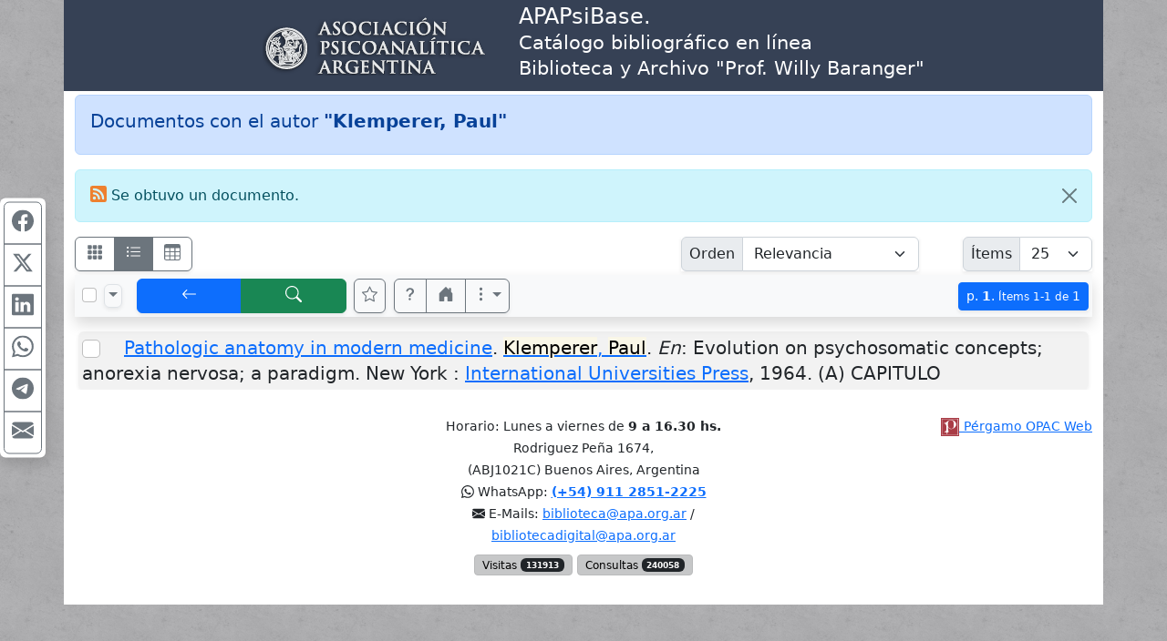

--- FILE ---
content_type: text/html; charset=UTF-8
request_url: https://apa.opac.com.ar/pergamo/opac.php?a=bsqAutor&n=Klemperer%2C+Paul
body_size: 10688
content:
<!doctype html>
<html lang="es">
<head>
    <meta charset="utf-8">
    <meta name="viewport" content="width=device-width, initial-scale=1.0, user-scalable=yes">    
    <title>Documentos con el autor &quot;Klemperer, Paul&quot; - Catálogo Bibliográfico On-Line - APApsibase : Base de datos bibliográfica Prof. Willy Baranger - Asociación Psicoanalítica Argentina</title>
    <link rel="preload" as="script" href="js/critical-1.1.0.js">
    <link rel="preload" as="style" href="css/main-1.0.19.css">        
    <link rel="preload" as="image" href="wsIcons.svg"> <!-- icons preload -->
    <link rel="icon" type="image/png" href="images/pergamo.png">


	<meta name="description" content="Catálogo Bibliográfico On-Line - APApsibase : Base de datos bibliográfica Prof. Willy Baranger - Asociación Psicoanalítica Argentina">
	<meta name="keywords" content=>
	<meta name="revisit-after" content="5 days">
	<meta name="distribution" content="Global">
	<meta name="author" content="OPAC Web">
	<meta property="og:type" content="website">
	<meta property="og:title" content="Documentos con el autor &quot;Klemperer, Paul&quot; - Catálogo Bibliográfico On-Line - APApsibase : Base de datos bibliográfica Prof. Willy Baranger - Asociación Psicoanalítica Argentina">
	<meta property="og:description" content="Catálogo Bibliográfico On-Line - APApsibase : Base de datos bibliográfica Prof. Willy Baranger - Asociación Psicoanalítica Argentina">

<script>
var aSpcFlds = new Array();


function canRange( cField ) {
  return ( aSpcFlds[cField] !== undefined || cField == 'Edicion_FechaDesde' );
}
</script>


	<link rel="canonical" href="https://apa.opac.com.ar/pergamo/opac.php?a=bsqAutor&n=Klemperer%2C+Paul">
	<meta name="robots" content="index, follow" />


	<link rel="dns-prefetch" href="https://www.google-analytics.com"> <!-- Google Analytics -->
	<link rel="dns-prefetch" href="https://www.googletagmanager.com"> <!-- Google Tag Manager -->
	<link rel="dns-prefetch" href="https://cdn.jsdelivr.net"> <!-- jsdelivr CDN -->
	<!-- Boostrap CSS -->
	<link rel="stylesheet" href="https://cdn.jsdelivr.net/npm/bootstrap@5.2.0/dist/css/bootstrap.min.css" integrity="sha256-7ZWbZUAi97rkirk4DcEp4GWDPkWpRMcNaEyXGsNXjLg=" crossorigin="anonymous">

	<!-- vino al usar last notification -->
	<link rel="stylesheet" media="print" onload="this.media='all'" href="https://cdnjs.cloudflare.com/ajax/libs/animate.css/4.0.0/animate.min.css" />

	<!-- JQuery -->
	<script src="https://code.jquery.com/jquery-3.7.1.min.js"></script>
	<!-- <script defer src="https://code.jquery.com/jquery-3.7.1.slim.min.js"></script> -->

	<!-- Boostrap 5 Bundle -->
	<script defer src="https://cdn.jsdelivr.net/npm/bootstrap@5.2.0/dist/js/bootstrap.bundle.min.js" integrity="sha256-wMCQIK229gKxbUg3QWa544ypI4OoFlC2qQl8Q8xD8x8=" crossorigin="anonymous"></script>

	<link rel="stylesheet" media="all" href="css/main-1.0.19.css" />
 
	<script src="js/critical-1.1.0.js"></script>
	<script defer src="js/bootstrap-notify-4.js"></script>
	<script defer src="js/main-1.2.7.js"></script>
	<script defer src="js/extResources-1.2.0.js"></script>
	<script defer src="js/ws-autocomplete-1.0.3.js"></script>
	<script defer src="js/pgImageBox-1.3.0.min.js"></script>
	<script defer src="js/opac-1.3.9.js"></script>


</head>
<body>

<script>
  var cOrder = '';
  var cViewMode = 'ficha';
  var nPage = '1';
  var nItems = '25';
  var cFilters = '';
  var cURLBase = 'opac.php?a=bsqAutor&c=&n=Klemperer%2C+Paul&ui=0&recno=0';

  var bIsBsq = true;
  var bRecursosMediaExternos = true;
  var cPagePHP = 'opac';
</script>

<div id="alertBuscando" style="z-index:9000; top:0; left:0; background-color: rgb(0,0,0,0.5)" class="position-fixed h-100 w-100 d-none">
  <div style="z-index:9100; top:50%; left:50%; transform:translate(-50%,-50%)" class="position-absolute d-flex justify-content-center align-items-center">  
    <div class="alert alert-info fade show text-center" role="alert"><div class="mb-3"><strong>Cargando...</strong></div>
      <!-- <div class="m-auto loader"></div> (modelo anterior) -->
      <div class="spinner-border text-primary" role="status"></div>
    </div>
  </div>
</div>

<style>
body {
	background-image: url('./custom/apa/fondo.jpg');
	background-size: 150px 150px;
	background-repeat: repeat; 
	/* background-attachment: fixed; */
    background-position: top left;
	background-color: gray;
}

.container {
	background-color: white;
}
</style>
<div class="container">

<div class="row" style="background-color:#364155; color:white;">
    <div class="col-12 col-md-5 py-1 m-0">
		<div class="row h-100"><div class="col-12 align-self-center text-center text-md-end">
		<a href="https://www.apa.org.ar/"><img src="./custom/apa/heading-APA-245.png" class="img-fluid" alt="Logo APA" title="Asociación Psicoanalítica Argentina" /></a>	
		</div></div>
    </div>
    <div class="col-12 col-md-7 py-1 m-0 ps-md-4">
        <div class="row h-100"><div class="col-12 align-self-center text-center text-md-start">
			<h1 class="h4">APAPsiBase.<br />
			<small><span class="text-nowrap">Catálogo bibliográfico en línea</span><br /><span class="text-nowrap">Biblioteca y Archivo "Prof. Willy Baranger"</span></small></h1>
        </div></div>
    </div>
</div>

</div> <!-- container -->
<div class="container pt-1">
<nav class="mt-2 d-none" id="navBusquedas">
  <ul class="nav nav-tabs d-print-none" id="navtabBusquedas" role="tablist">
    <a class="btn btn-light px-1" href="./opac.php" role="button"><svg class="wsTxtIcon" viewBox="0 0 16 16"><use xlink:href="wsIcons.svg#icon-backward-fast"></use></svg></a>
    <li class="nav-item"><a class="nav-link p-2 active" id="tabBsqSimple" data-bs-toggle="tab" href="#lyrBsqSimple" role="tab" aria-controls="tabBsqSimple" aria-selected="true"><svg class="wsTxtIcon me-1" viewBox="0 0 16 16"><use xlink:href="wsIcons.svg#icon-simple"></use></svg>Simple</a></li>
  <li class="nav-item"><a class="nav-link p-2 " id="tabBsqAvanzada" data-bs-toggle="tab" href="#lyrBsqAvanzada" role="tab" aria-controls="tabBsqAvanzada" aria-selected="false"><svg class="wsTxtIcon me-1" viewBox="0 0 512 512"><use xlink:href="wsIcons.svg#icon-avanzado"></use></svg>Avanzada</a></li>

<li class="nav-item"><a class="nav-link p-2 " id="tabBsqRevistas" data-bs-toggle="tab" href="#lyrBsqRevistas" role="tab" aria-controls="tabBsqRevistas" aria-selected="false"><svg class="wsTxtIcon me-1" viewBox="0 0 16 16"><use xlink:href="wsIcons.svg#icon-revistas"></use></svg>Revistas</a></li>
<li class="nav-item"><a class="nav-link p-2 " id="tabBsqNovedades" data-bs-toggle="tab" href="#lyrBsqNovedades" role="tab" aria-controls="tabBsqNovedades" aria-selected="false"><svg class="wsTxtIcon me-1" viewBox="0 0 16 16"><use xlink:href="wsIcons.svg#icon-novedades"></use></svg>Novedades</a></li>
  <button class="btn btn-light ms-auto px-1" id="btnHideSearch" title="Ocultar panel de búsqueda" data-bs-toggle="tooltip"><svg class="wsTxtIcon" viewBox="0 0 16 16"><use xlink:href="wsIcons.svg#icon-noSearch"></use></svg></button>
</ul>
</nav>


<div class="tab-content d-none d-print-none p-2 mb-4 shadow border-top-0 border-rounded" id="tabContentBusquedas">

<!-- BUSQUEDA AVANZADA - - - - - - - - - - - - - - - - - - - - - - - - - - -  //-->
<div class="tab-pane fade show " id="lyrBsqAvanzada" role="tabpanel" aria-labelledby="tabBsqAvanzada">

<form action="opac.php" id="formBsqAvanzada">
<div class="form-group">
<input type="hidden" name="a" value="bsqAv" />
<input type="hidden" name="p" value="1" />
<input type="hidden" name="o" value="" />


<div id='groupMust'>

<div class="row mb-2">
	<div class="col-12 col-sm-7 col-lg-4 mb-1">
		<div class="input-group input-group-sm">
				<button rel="srchAddCond" id="btnAddCndMust1" class="btn btn-outline-secondary" type="button" title="Agregar otra área de búsqueda" data-bs-toggle="tooltip"><svg class="wsIcon"><use href="wsIcons.svg#icon-plus"></use></svg></button>
				<label class="input-group-text" for="arMust1">Área</label>
			<select rel="advCnd" class="form-select" id="arMust1" name="arMust1">
				<option value ="*">Toda área indizada</option>
				<option value ="251-Titulos" selected>Títulos</option>
				<option value ="AUTORES.255-Autor">Autor</option>
				<option value ="MATERIAS.Materia">Materia</option>
				<option value ="EDITORIALES.255-Editor">Editorial</option>
				<option value ="250-Idiomas">Idiomas</option>
				<option value ="Edicion">Edición</option>
				<option value ="Edicion_FechaDesde">Año de Publicación</option>
				<option value ="252-Coleccion">Título de Serie/Colección</option>
				<option value ="Lugar">Lugar</option>
				<option value ="244-DescCodPais">País</option>
				<option value ="Notas">Notas</option>
				<option value ="Resumen">Resumen</option>
				<option value ="246-DescTMaterial">Tipo de Material</option>
				<option value ="245-DescTSoporte">Soporte</option>
				<option value ="ISBN">ISBN/ISSN</option>
				<option value ="EJEMPLARES.Inventario">Inventario</option>
				<option value ="EJEMPLARES.SignaturaTopografica">Signatura Topográfica (Ubicación)</option>
				<option value ="Serie_AnioReal">REVISTA: Año Real</option>
				<option value ="Serie_AnioInterno">REVISTA: Año Interno</option>
				<option value ="Serie_NumDesde">REVISTA: Número</option>
				<option value ="Serie_Volumen">REVISTA: Volumen</option>
				<option value ="Serie_Fecha">REVISTA: Fecha</option>
				<option value ="MULTIMEDIA.Titulo">MULTIMEDIA : Título</option>
				<option value ="MULTIMEDIA.TipoArchivo">MULTIMEDIA : Tipo</option>
				<option value ="MULTIMEDIA.Descripcion">MULTIMEDIA : Descripción</option>
				<option value ="MULTIMEDIA.Alias">MULTIMEDIA : Ubicación</option>
				<option value ="MULTIMEDIA.Default">MULTIMEDIA : Elemento Principal</option>
				<option value ="MULTIMEDIA.Nombre">MULTIMEDIA : Nombre de Archivo</option>
				<option value ="CodTMaterial">Código de Tipo de Material</option>
				<option value ="CodTSoporte">Código de Soporte</option>
				<option value ="MULTIMEDIA.CodBiblioteca">MULTIMEDIA : U. Info.</option>
				<option value ="CodBiblioteca">U. Info. de Documento</option>
				<option value ="EJEMPLARES.CodBiblioteca">U. Info. de Ejemplar</option>
				<option value ="AUTORES.FechaNacimiento">Autor, Fecha de Nacimiento</option>
				<option value ="AUTORES.FechaFallecimiento">Autor, Fecha de Fallecimiento</option>
				<option value ="AUTORES.Numero">Número Evento</option>
				<option value ="AUTORES.Anio">Año del Evento</option>
				<option value ="FechaAlta">Fecha de Ingreso</option>
				<option value ="NivelBibliografico">Nivel Bibliográfico</option>
			</select>
		</div> <!-- input-group //-->
	</div> <!-- col //-->
	<div class="col-12 col-sm-5 col-lg-3 mb-1">
		<div class="input-group input-group-sm">      
				<label class="input-group-text" for="trMust1"><strong><span class="text-success">Debe</span></strong></label>

			<select class="form-select" id="opMust1" name="opMust1" disabled>    				<option value="" selected>contener</option>				<option value="gt">ser &gt;</option>				<option value="gte">ser &gt;=</option>				<option value="lt">ser &lt;</option>				<option value="lte">ser &lt;=</option>			</select>
		</div>
	</div> <!-- col //-->
	<div class="col-12 col-lg-5 mb-1">
		<div class="input-group input-group-sm">
			<input rel="srchInput srchMust" data-n="1" data-select="arMust1" type="text" name="trMust1" id="trMust1" class="form-control" placeholder="Términos clave..." aria-label="areaTerms1">
				<button rel="srchClear" data-input="trMust1" id="btnClearMust1" class="btn btn-outline-secondary" type="button"><svg class="wsIcon"><use href="wsIcons.svg#icon-x"></use></svg></button>
		</div>
	</div> <!-- col -->
</div> <!-- row //-->
<div class="row mb-2">
	<div class="col-12 col-sm-7 col-lg-4 mb-1">
		<div class="input-group input-group-sm">
 				<button rel="srchDelCond" id="btnDelCndMust2" class="btn btn-outline-secondary" type="button"><svg class="wsIcon"><use href="wsIcons.svg#icon-minus"></use></svg></button>
				<label class="input-group-text" for="arMust2">Área</label>
			<select rel="advCnd" class="form-select" id="arMust2" name="arMust2">
				<option value ="*">Toda área indizada</option>
				<option value ="251-Titulos">Títulos</option>
				<option value ="AUTORES.255-Autor" selected>Autor</option>
				<option value ="MATERIAS.Materia">Materia</option>
				<option value ="EDITORIALES.255-Editor">Editorial</option>
				<option value ="250-Idiomas">Idiomas</option>
				<option value ="Edicion">Edición</option>
				<option value ="Edicion_FechaDesde">Año de Publicación</option>
				<option value ="252-Coleccion">Título de Serie/Colección</option>
				<option value ="Lugar">Lugar</option>
				<option value ="244-DescCodPais">País</option>
				<option value ="Notas">Notas</option>
				<option value ="Resumen">Resumen</option>
				<option value ="246-DescTMaterial">Tipo de Material</option>
				<option value ="245-DescTSoporte">Soporte</option>
				<option value ="ISBN">ISBN/ISSN</option>
				<option value ="EJEMPLARES.Inventario">Inventario</option>
				<option value ="EJEMPLARES.SignaturaTopografica">Signatura Topográfica (Ubicación)</option>
				<option value ="Serie_AnioReal">REVISTA: Año Real</option>
				<option value ="Serie_AnioInterno">REVISTA: Año Interno</option>
				<option value ="Serie_NumDesde">REVISTA: Número</option>
				<option value ="Serie_Volumen">REVISTA: Volumen</option>
				<option value ="Serie_Fecha">REVISTA: Fecha</option>
				<option value ="MULTIMEDIA.Titulo">MULTIMEDIA : Título</option>
				<option value ="MULTIMEDIA.TipoArchivo">MULTIMEDIA : Tipo</option>
				<option value ="MULTIMEDIA.Descripcion">MULTIMEDIA : Descripción</option>
				<option value ="MULTIMEDIA.Alias">MULTIMEDIA : Ubicación</option>
				<option value ="MULTIMEDIA.Default">MULTIMEDIA : Elemento Principal</option>
				<option value ="MULTIMEDIA.Nombre">MULTIMEDIA : Nombre de Archivo</option>
				<option value ="CodTMaterial">Código de Tipo de Material</option>
				<option value ="CodTSoporte">Código de Soporte</option>
				<option value ="MULTIMEDIA.CodBiblioteca">MULTIMEDIA : U. Info.</option>
				<option value ="CodBiblioteca">U. Info. de Documento</option>
				<option value ="EJEMPLARES.CodBiblioteca">U. Info. de Ejemplar</option>
				<option value ="AUTORES.FechaNacimiento">Autor, Fecha de Nacimiento</option>
				<option value ="AUTORES.FechaFallecimiento">Autor, Fecha de Fallecimiento</option>
				<option value ="AUTORES.Numero">Número Evento</option>
				<option value ="AUTORES.Anio">Año del Evento</option>
				<option value ="FechaAlta">Fecha de Ingreso</option>
				<option value ="NivelBibliografico">Nivel Bibliográfico</option>
			</select>
		</div> <!-- input-group //-->
	</div> <!-- col //-->
	<div class="col-12 col-sm-5 col-lg-3 mb-1">
		<div class="input-group input-group-sm">      
				<label class="input-group-text" for="trMust2"><strong><span class="text-success">Debe</span></strong></label>

			<select class="form-select" id="opMust2" name="opMust2" disabled>    				<option value="" selected>contener</option>				<option value="gt">ser &gt;</option>				<option value="gte">ser &gt;=</option>				<option value="lt">ser &lt;</option>				<option value="lte">ser &lt;=</option>			</select>
		</div>
	</div> <!-- col //-->
	<div class="col-12 col-lg-5 mb-1">
		<div class="input-group input-group-sm">
			<input rel="srchInput srchMust" data-n="2" data-select="arMust2" type="text" name="trMust2" id="trMust2" class="form-control" placeholder="Términos clave..." aria-label="areaTerms2">
				<button rel="srchClear" data-input="trMust2" id="btnClearMust2" class="btn btn-outline-secondary" type="button"><svg class="wsIcon"><use href="wsIcons.svg#icon-x"></use></svg></button>
		</div>
	</div> <!-- col -->
</div> <!-- row //-->
<div class="row mb-2">
	<div class="col-12 col-sm-7 col-lg-4 mb-1">
		<div class="input-group input-group-sm">
 				<button rel="srchDelCond" id="btnDelCndMust3" class="btn btn-outline-secondary" type="button"><svg class="wsIcon"><use href="wsIcons.svg#icon-minus"></use></svg></button>
				<label class="input-group-text" for="arMust3">Área</label>
			<select rel="advCnd" class="form-select" id="arMust3" name="arMust3">
				<option value ="*">Toda área indizada</option>
				<option value ="251-Titulos">Títulos</option>
				<option value ="AUTORES.255-Autor">Autor</option>
				<option value ="MATERIAS.Materia" selected>Materia</option>
				<option value ="EDITORIALES.255-Editor">Editorial</option>
				<option value ="250-Idiomas">Idiomas</option>
				<option value ="Edicion">Edición</option>
				<option value ="Edicion_FechaDesde">Año de Publicación</option>
				<option value ="252-Coleccion">Título de Serie/Colección</option>
				<option value ="Lugar">Lugar</option>
				<option value ="244-DescCodPais">País</option>
				<option value ="Notas">Notas</option>
				<option value ="Resumen">Resumen</option>
				<option value ="246-DescTMaterial">Tipo de Material</option>
				<option value ="245-DescTSoporte">Soporte</option>
				<option value ="ISBN">ISBN/ISSN</option>
				<option value ="EJEMPLARES.Inventario">Inventario</option>
				<option value ="EJEMPLARES.SignaturaTopografica">Signatura Topográfica (Ubicación)</option>
				<option value ="Serie_AnioReal">REVISTA: Año Real</option>
				<option value ="Serie_AnioInterno">REVISTA: Año Interno</option>
				<option value ="Serie_NumDesde">REVISTA: Número</option>
				<option value ="Serie_Volumen">REVISTA: Volumen</option>
				<option value ="Serie_Fecha">REVISTA: Fecha</option>
				<option value ="MULTIMEDIA.Titulo">MULTIMEDIA : Título</option>
				<option value ="MULTIMEDIA.TipoArchivo">MULTIMEDIA : Tipo</option>
				<option value ="MULTIMEDIA.Descripcion">MULTIMEDIA : Descripción</option>
				<option value ="MULTIMEDIA.Alias">MULTIMEDIA : Ubicación</option>
				<option value ="MULTIMEDIA.Default">MULTIMEDIA : Elemento Principal</option>
				<option value ="MULTIMEDIA.Nombre">MULTIMEDIA : Nombre de Archivo</option>
				<option value ="CodTMaterial">Código de Tipo de Material</option>
				<option value ="CodTSoporte">Código de Soporte</option>
				<option value ="MULTIMEDIA.CodBiblioteca">MULTIMEDIA : U. Info.</option>
				<option value ="CodBiblioteca">U. Info. de Documento</option>
				<option value ="EJEMPLARES.CodBiblioteca">U. Info. de Ejemplar</option>
				<option value ="AUTORES.FechaNacimiento">Autor, Fecha de Nacimiento</option>
				<option value ="AUTORES.FechaFallecimiento">Autor, Fecha de Fallecimiento</option>
				<option value ="AUTORES.Numero">Número Evento</option>
				<option value ="AUTORES.Anio">Año del Evento</option>
				<option value ="FechaAlta">Fecha de Ingreso</option>
				<option value ="NivelBibliografico">Nivel Bibliográfico</option>
			</select>
		</div> <!-- input-group //-->
	</div> <!-- col //-->
	<div class="col-12 col-sm-5 col-lg-3 mb-1">
		<div class="input-group input-group-sm">      
				<label class="input-group-text" for="trMust3"><strong><span class="text-success">Debe</span></strong></label>

			<select class="form-select" id="opMust3" name="opMust3" disabled>    				<option value="" selected>contener</option>				<option value="gt">ser &gt;</option>				<option value="gte">ser &gt;=</option>				<option value="lt">ser &lt;</option>				<option value="lte">ser &lt;=</option>			</select>
		</div>
	</div> <!-- col //-->
	<div class="col-12 col-lg-5 mb-1">
		<div class="input-group input-group-sm">
			<input rel="srchInput srchMust" data-n="3" data-select="arMust3" type="text" name="trMust3" id="trMust3" class="form-control" placeholder="Términos clave..." aria-label="areaTerms3">
				<button rel="srchClear" data-input="trMust3" id="btnClearMust3" class="btn btn-outline-secondary" type="button"><svg class="wsIcon"><use href="wsIcons.svg#icon-x"></use></svg></button>
		</div>
	</div> <!-- col -->
</div> <!-- row //-->

</div> <!-- groupMust -->

<div id='groupShld'>

<div class="row mb-2">
	<div class="col-12 col-sm-7 col-lg-4 mb-1">
		<div class="input-group input-group-sm">
				<button rel="srchAddCond" id="btnAddCndShld1" class="btn btn-outline-secondary" type="button" title="Agregar otra área de búsqueda" data-bs-toggle="tooltip"><svg class="wsIcon"><use href="wsIcons.svg#icon-plus"></use></svg></button>
				<label class="input-group-text" for="arShld1">Área</label>
			<select rel="advCnd" class="form-select" id="arShld1" name="arShld1">
				<option value ="*">Toda área indizada</option>
				<option value ="251-Titulos" selected>Títulos</option>
				<option value ="AUTORES.255-Autor">Autor</option>
				<option value ="MATERIAS.Materia">Materia</option>
				<option value ="EDITORIALES.255-Editor">Editorial</option>
				<option value ="250-Idiomas">Idiomas</option>
				<option value ="Edicion">Edición</option>
				<option value ="Edicion_FechaDesde">Año de Publicación</option>
				<option value ="252-Coleccion">Título de Serie/Colección</option>
				<option value ="Lugar">Lugar</option>
				<option value ="244-DescCodPais">País</option>
				<option value ="Notas">Notas</option>
				<option value ="Resumen">Resumen</option>
				<option value ="246-DescTMaterial">Tipo de Material</option>
				<option value ="245-DescTSoporte">Soporte</option>
				<option value ="ISBN">ISBN/ISSN</option>
				<option value ="EJEMPLARES.Inventario">Inventario</option>
				<option value ="EJEMPLARES.SignaturaTopografica">Signatura Topográfica (Ubicación)</option>
				<option value ="Serie_AnioReal">REVISTA: Año Real</option>
				<option value ="Serie_AnioInterno">REVISTA: Año Interno</option>
				<option value ="Serie_NumDesde">REVISTA: Número</option>
				<option value ="Serie_Volumen">REVISTA: Volumen</option>
				<option value ="Serie_Fecha">REVISTA: Fecha</option>
				<option value ="MULTIMEDIA.Titulo">MULTIMEDIA : Título</option>
				<option value ="MULTIMEDIA.TipoArchivo">MULTIMEDIA : Tipo</option>
				<option value ="MULTIMEDIA.Descripcion">MULTIMEDIA : Descripción</option>
				<option value ="MULTIMEDIA.Alias">MULTIMEDIA : Ubicación</option>
				<option value ="MULTIMEDIA.Default">MULTIMEDIA : Elemento Principal</option>
				<option value ="MULTIMEDIA.Nombre">MULTIMEDIA : Nombre de Archivo</option>
				<option value ="CodTMaterial">Código de Tipo de Material</option>
				<option value ="CodTSoporte">Código de Soporte</option>
				<option value ="MULTIMEDIA.CodBiblioteca">MULTIMEDIA : U. Info.</option>
				<option value ="CodBiblioteca">U. Info. de Documento</option>
				<option value ="EJEMPLARES.CodBiblioteca">U. Info. de Ejemplar</option>
				<option value ="AUTORES.FechaNacimiento">Autor, Fecha de Nacimiento</option>
				<option value ="AUTORES.FechaFallecimiento">Autor, Fecha de Fallecimiento</option>
				<option value ="AUTORES.Numero">Número Evento</option>
				<option value ="AUTORES.Anio">Año del Evento</option>
				<option value ="FechaAlta">Fecha de Ingreso</option>
				<option value ="NivelBibliografico">Nivel Bibliográfico</option>
			</select>
		</div> <!-- input-group //-->
	</div> <!-- col //-->
	<div class="col-12 col-sm-5 col-lg-3 mb-1">
		<div class="input-group input-group-sm">      
				<label class="input-group-text" for="trShld1"><strong><span class="text-info">Podría</span></strong></label>

			<select class="form-select" id="opShld1" name="opShld1" disabled>    				<option value="" selected>contener</option>				<option value="gt">ser &gt;</option>				<option value="gte">ser &gt;=</option>				<option value="lt">ser &lt;</option>				<option value="lte">ser &lt;=</option>			</select>
		</div>
	</div> <!-- col //-->
	<div class="col-12 col-lg-5 mb-1">
		<div class="input-group input-group-sm">
			<input rel="srchInput srchShld" data-n="1" data-select="arShld1" type="text" name="trShld1" id="trShld1" class="form-control" placeholder="Términos clave..." aria-label="areaTerms1">
				<button rel="srchClear" data-input="trShld1" id="btnClearShld1" class="btn btn-outline-secondary" type="button"><svg class="wsIcon"><use href="wsIcons.svg#icon-x"></use></svg></button>
		</div>
	</div> <!-- col -->
</div> <!-- row //-->
<div class="row mb-2">
	<div class="col-12 col-sm-7 col-lg-4 mb-1">
		<div class="input-group input-group-sm">
 				<button rel="srchDelCond" id="btnDelCndShld2" class="btn btn-outline-secondary" type="button"><svg class="wsIcon"><use href="wsIcons.svg#icon-minus"></use></svg></button>
				<label class="input-group-text" for="arShld2">Área</label>
			<select rel="advCnd" class="form-select" id="arShld2" name="arShld2">
				<option value ="*">Toda área indizada</option>
				<option value ="251-Titulos">Títulos</option>
				<option value ="AUTORES.255-Autor" selected>Autor</option>
				<option value ="MATERIAS.Materia">Materia</option>
				<option value ="EDITORIALES.255-Editor">Editorial</option>
				<option value ="250-Idiomas">Idiomas</option>
				<option value ="Edicion">Edición</option>
				<option value ="Edicion_FechaDesde">Año de Publicación</option>
				<option value ="252-Coleccion">Título de Serie/Colección</option>
				<option value ="Lugar">Lugar</option>
				<option value ="244-DescCodPais">País</option>
				<option value ="Notas">Notas</option>
				<option value ="Resumen">Resumen</option>
				<option value ="246-DescTMaterial">Tipo de Material</option>
				<option value ="245-DescTSoporte">Soporte</option>
				<option value ="ISBN">ISBN/ISSN</option>
				<option value ="EJEMPLARES.Inventario">Inventario</option>
				<option value ="EJEMPLARES.SignaturaTopografica">Signatura Topográfica (Ubicación)</option>
				<option value ="Serie_AnioReal">REVISTA: Año Real</option>
				<option value ="Serie_AnioInterno">REVISTA: Año Interno</option>
				<option value ="Serie_NumDesde">REVISTA: Número</option>
				<option value ="Serie_Volumen">REVISTA: Volumen</option>
				<option value ="Serie_Fecha">REVISTA: Fecha</option>
				<option value ="MULTIMEDIA.Titulo">MULTIMEDIA : Título</option>
				<option value ="MULTIMEDIA.TipoArchivo">MULTIMEDIA : Tipo</option>
				<option value ="MULTIMEDIA.Descripcion">MULTIMEDIA : Descripción</option>
				<option value ="MULTIMEDIA.Alias">MULTIMEDIA : Ubicación</option>
				<option value ="MULTIMEDIA.Default">MULTIMEDIA : Elemento Principal</option>
				<option value ="MULTIMEDIA.Nombre">MULTIMEDIA : Nombre de Archivo</option>
				<option value ="CodTMaterial">Código de Tipo de Material</option>
				<option value ="CodTSoporte">Código de Soporte</option>
				<option value ="MULTIMEDIA.CodBiblioteca">MULTIMEDIA : U. Info.</option>
				<option value ="CodBiblioteca">U. Info. de Documento</option>
				<option value ="EJEMPLARES.CodBiblioteca">U. Info. de Ejemplar</option>
				<option value ="AUTORES.FechaNacimiento">Autor, Fecha de Nacimiento</option>
				<option value ="AUTORES.FechaFallecimiento">Autor, Fecha de Fallecimiento</option>
				<option value ="AUTORES.Numero">Número Evento</option>
				<option value ="AUTORES.Anio">Año del Evento</option>
				<option value ="FechaAlta">Fecha de Ingreso</option>
				<option value ="NivelBibliografico">Nivel Bibliográfico</option>
			</select>
		</div> <!-- input-group //-->
	</div> <!-- col //-->
	<div class="col-12 col-sm-5 col-lg-3 mb-1">
		<div class="input-group input-group-sm">      
				<label class="input-group-text" for="trShld2"><strong><span class="text-info">Podría</span></strong></label>

			<select class="form-select" id="opShld2" name="opShld2" disabled>    				<option value="" selected>contener</option>				<option value="gt">ser &gt;</option>				<option value="gte">ser &gt;=</option>				<option value="lt">ser &lt;</option>				<option value="lte">ser &lt;=</option>			</select>
		</div>
	</div> <!-- col //-->
	<div class="col-12 col-lg-5 mb-1">
		<div class="input-group input-group-sm">
			<input rel="srchInput srchShld" data-n="2" data-select="arShld2" type="text" name="trShld2" id="trShld2" class="form-control" placeholder="Términos clave..." aria-label="areaTerms2">
				<button rel="srchClear" data-input="trShld2" id="btnClearShld2" class="btn btn-outline-secondary" type="button"><svg class="wsIcon"><use href="wsIcons.svg#icon-x"></use></svg></button>
		</div>
	</div> <!-- col -->
</div> <!-- row //-->

</div> <!-- groupShld -->

<div id='groupNot'>

<div class="row mb-2">
	<div class="col-12 col-sm-7 col-lg-4 mb-1">
		<div class="input-group input-group-sm">
				<button rel="srchAddCond" id="btnAddCndNot1" class="btn btn-outline-secondary" type="button" title="Agregar otra área de búsqueda" data-bs-toggle="tooltip"><svg class="wsIcon"><use href="wsIcons.svg#icon-plus"></use></svg></button>
				<label class="input-group-text" for="arNot1">Área</label>
			<select rel="advCnd" class="form-select" id="arNot1" name="arNot1">
				<option value ="*">Toda área indizada</option>
				<option value ="251-Titulos" selected>Títulos</option>
				<option value ="AUTORES.255-Autor">Autor</option>
				<option value ="MATERIAS.Materia">Materia</option>
				<option value ="EDITORIALES.255-Editor">Editorial</option>
				<option value ="250-Idiomas">Idiomas</option>
				<option value ="Edicion">Edición</option>
				<option value ="Edicion_FechaDesde">Año de Publicación</option>
				<option value ="252-Coleccion">Título de Serie/Colección</option>
				<option value ="Lugar">Lugar</option>
				<option value ="244-DescCodPais">País</option>
				<option value ="Notas">Notas</option>
				<option value ="Resumen">Resumen</option>
				<option value ="246-DescTMaterial">Tipo de Material</option>
				<option value ="245-DescTSoporte">Soporte</option>
				<option value ="ISBN">ISBN/ISSN</option>
				<option value ="EJEMPLARES.Inventario">Inventario</option>
				<option value ="EJEMPLARES.SignaturaTopografica">Signatura Topográfica (Ubicación)</option>
				<option value ="Serie_AnioReal">REVISTA: Año Real</option>
				<option value ="Serie_AnioInterno">REVISTA: Año Interno</option>
				<option value ="Serie_NumDesde">REVISTA: Número</option>
				<option value ="Serie_Volumen">REVISTA: Volumen</option>
				<option value ="Serie_Fecha">REVISTA: Fecha</option>
				<option value ="MULTIMEDIA.Titulo">MULTIMEDIA : Título</option>
				<option value ="MULTIMEDIA.TipoArchivo">MULTIMEDIA : Tipo</option>
				<option value ="MULTIMEDIA.Descripcion">MULTIMEDIA : Descripción</option>
				<option value ="MULTIMEDIA.Alias">MULTIMEDIA : Ubicación</option>
				<option value ="MULTIMEDIA.Default">MULTIMEDIA : Elemento Principal</option>
				<option value ="MULTIMEDIA.Nombre">MULTIMEDIA : Nombre de Archivo</option>
				<option value ="CodTMaterial">Código de Tipo de Material</option>
				<option value ="CodTSoporte">Código de Soporte</option>
				<option value ="MULTIMEDIA.CodBiblioteca">MULTIMEDIA : U. Info.</option>
				<option value ="CodBiblioteca">U. Info. de Documento</option>
				<option value ="EJEMPLARES.CodBiblioteca">U. Info. de Ejemplar</option>
				<option value ="AUTORES.FechaNacimiento">Autor, Fecha de Nacimiento</option>
				<option value ="AUTORES.FechaFallecimiento">Autor, Fecha de Fallecimiento</option>
				<option value ="AUTORES.Numero">Número Evento</option>
				<option value ="AUTORES.Anio">Año del Evento</option>
				<option value ="FechaAlta">Fecha de Ingreso</option>
				<option value ="NivelBibliografico">Nivel Bibliográfico</option>
			</select>
		</div> <!-- input-group //-->
	</div> <!-- col //-->
	<div class="col-12 col-sm-5 col-lg-3 mb-1">
		<div class="input-group input-group-sm">      
				<label class="input-group-text" for="trNot1"><strong><span class="text-danger">No debe</span></strong></label>

			<select class="form-select" id="opNot1" name="opNot1" disabled>    				<option value="" selected>contener</option>				<option value="gt">ser &gt;</option>				<option value="gte">ser &gt;=</option>				<option value="lt">ser &lt;</option>				<option value="lte">ser &lt;=</option>			</select>
		</div>
	</div> <!-- col //-->
	<div class="col-12 col-lg-5 mb-1">
		<div class="input-group input-group-sm">
			<input rel="srchInput srchNot" data-n="1" data-select="arNot1" type="text" name="trNot1" id="trNot1" class="form-control" placeholder="Términos clave..." aria-label="areaTerms1">
				<button rel="srchClear" data-input="trNot1" id="btnClearNot1" class="btn btn-outline-secondary" type="button"><svg class="wsIcon"><use href="wsIcons.svg#icon-x"></use></svg></button>
		</div>
	</div> <!-- col -->
</div> <!-- row //-->

</div> <!-- groupNot -->

<div class="row">
  <div class="col-12">
      <button type="submit" class="btn btn-primary float-end"><svg class="wsTxtIcon me-1" viewBox="0 0 16 16"><use xlink:href="wsIcons.svg#icon-buscar"></use></svg>Buscar</button>
      <button onclick="wsClearFormsInput('formBsqAvanzada')" type="button" class="btn btn-warning float-end me-4"><svg class="wsTxtIcon me-1" viewBox="0 0 16 16"><use xlink:href="wsIcons.svg#icon-x"></use></svg>Limpiar</button>  
  </div>
</div>
</div> <!-- div class="form-group" //-->
</form>

</div> <!-- bsqAvanzada -->

<!-- BUSQUEDA SIMPLE - - - - - - - - - - - - - - - - - - - - - - - - - - -  //-->
<div class="tab-pane fade show active" id="lyrBsqSimple" role="tabpanel" aria-labelledby="tabBsqSimple">

<form action="opac.php" id="formBsqSimple">
<div class="form-group">
<input type="hidden" name="a" value="bsqSi" />
<input type="hidden" name="p" value="1" />
<input type="hidden" name="o" value="" />

<div class="row"><div class="col-12">
    <div class="input-group">
      <label class="input-group-text text-info d-none d-md-block" for="trSimple">Buscar</label>
      <input type="text" rel="srchInput" name="trSimple" id="trSimple" value="" class="form-control" placeholder="términos significativos...">
      <button rel="srchClear" id="clrSimple" data-input="trSimple" type="button" class="btn btn-outline-secondary px-2 px-sm-3"><svg class="wsTxtIcon" viewBox="0 0 16 16"><use xlink:href="wsIcons.svg#icon-x"></use></svg></button>
      <button type="submit" class="btn btn-primary px-2 px-sm-3 px-md-4" title="Buscar" data-bs-toggle="tooltip"><svg class="wsTxtIcon" viewBox="0 0 16 16"><use xlink:href="wsIcons.svg#icon-buscar"></use></svg></button>
    </div>
</div></div>

<div class="row"><div class="col-12 mt-1">
  <div class="input-group">
    <div class="form-check form-switch small">
    <input class="form-check-input" type="checkbox" id="op" name="op" value="and" checked >
    <label class="form-check-label" for="op" id="opDesc">Documentos incluyendo TODOS los términos</label>
    </div>
  </div>
</div></div>

<div class="row align-items-end mt-3 small">
  <div class="col-12 col-md-6">
        <a href="opac.php?a=bsqRnd&o=ing-d" class="align-bottom">Últimos documentos ingresados</a>
  </div>
  <div class="col-12 col-md-6">
    <div id="viewQR">
      <p class="m-0 text-end">
        <a href="qr.php" class="align-bottom"><span class="me-1">Accedé aquí desde tu celular usando QR</span></a>
        <a href="qr.php"><span class="btn btn-outline-secondary rounded py-1 px-2"><svg class="wsIcon" viewBox="0 0 16 16"><use xlink:href="wsIcons.svg#icon-qr"></use></svg></span></a>
      </p>
    </div>
</div></div>

</div> <!-- div class="form-group" //-->
</form>

</div> <!-- bsqSimple -->

<!-- BUSQUEDA NOVEDADES - - - - - - - - - - - - - - - - - - - - - - - - - - -  //-->
<div class="tab-pane fade show " id="lyrBsqNovedades" role="tabpanel" aria-labelledby="tabBsqNovedades">

<form action="opac.php" id="formBsqNovedades">
<div class="form-group">
<input type="hidden" name="a" value="bsqNov" />
<input type="hidden" name="p" value="1" />
<input type="hidden" name="o" value="" />

<div class="row">
  <div class="col-12">
    <div class="input-group">
      <label class="input-group-text text-info d-none d-md-block" for="trNov">Ingresado</label>
      <select class="form-select" id="trNov" name="trNov">
	<option value="7d">En la última semana</option>
	<option value="15d">En la última quincena</option>
	<option value="1M" selected>En el último mes</option>
	<option value="3M">En el último trimestre</option>
	<option value="6M">En el último semestre</option>
      </select>
      <button type="submit" class="btn btn-primary px-2 px-sm-3 px-md-4" title="Buscar" data-bs-toggle="tooltip"><svg class="wsIcon" viewBox="0 0 16 16"><use xlink:href="wsIcons.svg#icon-buscar"></use></svg></button>
    </div>    
  </div>
</div>

</div> <!-- div class="form-group" //-->
</form>

</div> <!-- bsqNovedades -->

<!-- BUSQUEDA REVISTAS - - - - - - - - - - - - - - - - - - - - - - - - - - -  //-->
<div class="tab-pane fade show " id="lyrBsqRevistas" role="tabpanel" aria-labelledby="tabBsqRevistas">

<form action="opac.php" id="formBsqRevistas">
<div class="form-group">
<input type="hidden" name="a" value="bsqRev" />
<input type="hidden" name="p" value="1" />
<input type="hidden" name="o" value="" />

<div class="row">
  <div class="col-12">
    <div class="input-group">
      <label class="d-none d-md-block input-group-text" for="trRevTit"><span class="text-info">Título</span></label>
      <input type="text" rel="srchInput" data-nb="S X" data-field="251-Titulos" name="trRevTit" id="trRevTit" value="" class="form-control" placeholder="términos significativos...">
      <button rel="srchClear" data-input="trRevTit" type="button" class="btn btn-outline-secondary"><svg class="wsTxtIcon" viewBox="0 0 16 16"><use xlink:href="wsIcons.svg#icon-x"></use></svg></button>
    </div>
  </div>
</div>
<div class="row">

  <div class="cols-12 col-sm-4 col-lg-5 mt-2">

    <div class="input-group">
      <label class="input-group-text d-none d-md-block" for="trRevAnios"><span class="text-info">Año/s</span></label>
      <input type="text" name="trRevAnios" id="trRevAnios" value="" class="form-control" placeholder="año1 [año2] [año?]">
      <button rel="srchClear" data-input="trRevAnios" type="button" class="btn btn-outline-secondary"><svg class="wsTxtIcon" viewBox="0 0 16 16"><use xlink:href="wsIcons.svg#icon-x"></use></svg></button>
    </div>

  </div>

  <div class="cols-12 col-sm-5 mt-2">

    <div class="input-group">
      <label class="input-group-text d-none d-md-block" for="trRevNros"><span class="text-info">Nro./s:</span></label>
      <input type="text" name="trRevNros" id="trRevNros" value="" class="form-control" placeholder="nro1 [nro2] [nro?]">
      <button rel="srchClear" data-input="trRevNros" type="button" class="btn btn-outline-secondary"><svg class="wsTxtIcon" viewBox="0 0 16 16"><use xlink:href="wsIcons.svg#icon-x"></use></svg></button>
    </div>

  </div>

  <div class="cols-12 col-sm-3 col-lg-2 mt-2">
      <button type="submit" class="btn btn-primary float-end"><svg class="wsTxtIcon me-1" viewBox="0 0 16 16"><use xlink:href="wsIcons.svg#icon-buscar"></use></svg>Buscar</button>
  </div>
</div>

</div> <!-- div class="form-group" //-->
</form>

</div> <!-- bsqRev -->

<!-- BUSQUEDA DEBUG - - - - - - - - - - - - - - - - - - - - - - - - - - -  //-->
<div class="tab-pane fade show " id="lyrBsqDebug" role="tabpanel" aria-labelledby="tabBsqDebug">

<form action="opac.php" id="formBsqDebug">
<div class="form-group">
<input type="hidden" name="a" value="bsqDebug" />
<input type="hidden" name="p" value="1" />
<input type="hidden" name="o" value="" />
<input type="hidden" name="dbg" value="1" />

<div class="row"><div class="col-12">
    <div class="input-group">
      <div class="form-floating">
      <textarea class="form-control" placeholder="Ingresar json query aquí..." id="trJsonQuery" name="trJsonQuery" ></textarea>
      <label for="trJsonQuery">Buscar</label>
      </div>
      <button type="submit" class="btn btn-primary px-2 px-sm-3 px-md-4" title="Buscar" data-bs-toggle="tooltip"><svg class="wsTxtIcon" viewBox="0 0 16 16"><use xlink:href="wsIcons.svg#icon-buscar"></use></svg></button>
    </div>
</div></div>

</div> <!-- div class="form-group" //-->
</form>

</div> <!-- bsqDebug --></div> <!-- tab-content //-->

<!-- FIN BUSQUEDAS - - - - - - - - - - - - - - - - - - - - - - - - - - -  //-->

<div id="viewMessages"></div>
<div class="alert alert-primary" role="alert"><h3 class="h5">Documentos con el autor <strong>"Klemperer, Paul"</strong></h3></div>

<div class="alert alert-info alert-dismissible fade show" role="alert">
  <svg rel="myFeed" title="Obtener enlace para fuente web (rss)" data-bs-toggle="tooltip" class="wsIcon" viewBox="0 0 16 16"><use xlink:href="wsIcons.svg#icon-rss" style="color:#ee802f; cursor:pointer"></use></svg>
   Se obtuvo un documento.&nbsp;      
  <button type="button" class="btn-close" data-bs-dismiss="alert" aria-label="Close"></button>
</div>
<!-- CONTROLS - - - - - - - - - - - - - - - - - -   -->
<div class="row">
  <div class="col-7 order-2 pb-1     col-md-5 col-lg-7 order-md-1    d-print-none">
      <div class="me-1 btn-group btn-group-toggle shadow-sm float-start" data-toggle="buttons" aria-label="Modo de visualización de resultados" role="radiogroup">
        <label for="oFichas" class="btn btn-outline-secondary " title="Visualizar como fichas" data-bs-toggle="tooltip">
        <input aria-label="Visualizar como fichas" type="radio" class="btn-check" name="vm" id="oFichas" value="fichas"  >
        <svg class="wsIcon" viewBox="0 0 16 16"><use xlink:href="wsIcons.svg#icon-fichas3"></use></svg></label>

        <label for="oFicha" class="btn btn-outline-secondary active" title="Visualizar como ficha encolumnada" data-bs-toggle="tooltip">
        <input aria-label="Visualizar como ficha encolumnada" type="radio" class="btn-check" name="vm" id="oFicha" value="ficha" checked >
        <svg class="wsIcon" viewBox="0 0 16 16"><use xlink:href="wsIcons.svg#icon-fichas"></use></svg></label>

        <label for="oGrilla" class="btn btn-outline-secondary "  title="Visualizar como grilla" data-bs-toggle="tooltip">
        <input aria-label="Visualizar como grilla" type="radio" class="btn-check" name="vm" id="oGrilla" value="grilla"  >
        <svg class="wsIcon" viewBox="0 0 16 16"><use xlink:href="wsIcons.svg#icon-grilla"></use></svg></label>
      </div>
        </div>

  <div class="col-12 order-1 pb-1    col-md-4 col-lg-3 order-md-2    d-print-none">
    <div class="float-end float-lg-start">
      <div class="input-group btn-group-toggle shadow-sm" data-toggle="buttons">
          <label data-bs-toggle="tooltip" class="input-group-text px-2" for="slOrder">Orden</label>
          <select class="form-select" id="slOrder" name="o">
            <option value ="" selected>Relevancia</option>
            <option value ="tit-a">Título</option>
            <option value ="aut-a">Autor</option>
            <option value ="fec-a">Fecha Pub.</option>
            <option value ="fec-d">Fecha Pub. (desc.)</option>
            <option value ="ing-d">Último ingresado</option>
          </select>
      </div>
    </div>
  </div>

  <div class="col-5 order-3 pb-1     col-md-3 col-lg-2   d-print-none">
    <div class="float-end">
        <div class="input-group shadow-sm">
              <label class="input-group-text px-2" for="slItems">Ítems</label>
              <select class="form-select" id="slItems" name="i">
              <option value ="25" selected>25</option>
              <option value ="50" >50</option>
              <option value ="100" >100</option>
              </select>
        </div>
    </div>
  </div>

</div>

<div id="viewItems"></div> 
<!-- STICKY BAR - - - - - - - - - - - - - - - - - - - - -->

<!-- Sticky Bar : Controles principales -->
<nav class="navbar sticky-top navbar-expand-lg shadow navbar-light bg-light m-0 py-1 px-0">
	<div class="d-inline-flex   order-2 col-auto   order-lg-1 ps-2 pe-1">
		<div class="form-check order-1 ">
			<input aria-label="Marcar o desmarcar todos los resultados de la página" type="checkbox" class="form-check-input" id="cbTagUntagAll">
			<label class="form-check-label" for="cbTagUntagAll"></label>
		</div>
		<div class="dropdown me-2 order-2">
			<button type="button" title="Menú para selección de documentos" data-bs-toggle="dropdown" class="btn btn-outline-secondary shadow-sm border dropdown-toggle py-0 px-1" id="btnDropdownMarcas" aria-expanded="false"></button>
			<div class="dropdown-menu">
				<a class="dropdown-item" id="miInvertTags"  href="#"><svg class="wsIcon me-1" viewBox="0 0 16 16"><use xlink:href="wsIcons.svg#icon-invertCheck"></use></svg>Invertir selección</a>
				<a class="dropdown-item" id="miTagAll"      href="#"><svg class="wsIcon me-1" viewBox="0 0 16 16"><use xlink:href="wsIcons.svg#icon-checkAll"></use></svg>Seleccionar todos</a>
				<a class="dropdown-item" id="miUntagAll"    href="#"><svg class="wsIcon me-1" viewBox="0 0 16 16"><use xlink:href="wsIcons.svg#icon-uncheck"></use></svg>Ninguno seleccionado</a>
				<div class="dropdown-divider"></div>
				<a class="dropdown-item" id="miEmptyFavs"   href="#"><svg class="wsIcon me-1" viewBox="0 0 16 16"><use xlink:href="wsIcons.svg#icon-trash"></use></svg>Vaciar favoritos</a>
			</div>
		</div>
		<div class="btn-group  order-3" role="group">
			<button class="btn shadow-sm btn-outline-primary" style="display:none" id="btnAddToCart" title="Guardar en favoritos, permanecerán en memoria mientras dure su sesión" data-bs-toggle="tooltip">
			<svg class="wsIcon" viewBox="0 0 16 16"><use xlink:href="wsIcons.svg#icon-star-fill"></use></svg>
			</button>
		</div>
	</div>
	<div class="btn-toolbar  order-1 col-12   order-lg-2 col-lg-auto  pe-1 mb-1 my-lg-0" role="toolbar">

		<div class="btn-group shadow-sm ms-1 me-2" role="group">

			<button accesskey="v" onclick="window.history.back()" class="btn btn-primary px-4 px-lg-5" id="btnBack" title="[V] Volver" data-bs-toggle="tooltip"><svg class="wsIcon" viewBox="0 0 16 16"><use xlink:href="wsIcons.svg#icon-volver"></use></svg></button>
			<button accesskey="b" class="btn btn-success px-4 px-lg-5" id="btnNewSearch" title="[B] Nueva búsqueda" data-bs-toggle="tooltip"><svg class="wsIcon" viewBox="0 0 16 16"><use xlink:href="wsIcons.svg#icon-buscar"></use></svg></button>
		</div>
		<div class="ms-auto">
			<div class="btn-group shadow-sm" role="group">
				<button class="btn btn-outline-secondary px-2" id="btnFavs" title="Ver favoritos" data-bs-toggle="tooltip" data-placement="auto">
				<svg class="wsIcon" viewBox="0 0 16 16"><use xlink:href="wsIcons.svg#icon-star"></use></svg>
					<span id="nTotalFavs" class="badge bg-info ms-1  d-none">0</span>
				</button>
			</div>
			<div class="btn-group shadow-sm ms-1" role="group"> 
				<a href="opacAyuda.php" role="button" target="_blank" class="btn btn-outline-secondary px-2" id="btnHelp" title="Ayuda para usar el catálogo" data-bs-toggle="tooltip"><svg class="wsIcon" viewBox="0 0 16 16"><use xlink:href="wsIcons.svg#icon-ayuda"></use></svg></a>
				<a title="Ir a nuestro sitio" role="button" class="d-none noInsideFrame btn btn-outline-secondary" data-bs-toggle="tooltip" href="https://www.apa.org.ar/Categoria/biblioteca/"><svg class="wsIcon" viewBox="0 0 16 16"><use xlink:href="wsIcons.svg#icon-home"></use></svg></a>

				<button class="btn btn-outline-secondary dropdown-toggle px-2" id="btnMoreOptions" aria-label="Más opciones" title="Más opciones" data-bs-toggle="dropdown" aria-expanded="false"><svg class="wsIcon" viewBox="0 0 16 16"><use xlink:href="wsIcons.svg#icon-masOp"></use></svg></button>
				<div class="dropdown-menu dropdown-menu-end dropdown-menu-lg-start">
					<button class="dropdown-item" rel="myFeed"><svg class="wsIcon me-1" viewBox="0 0 16 16"><use xlink:href="wsIcons.svg#icon-feed"></use></svg>Obtener enlace para fuente web (rss)</button>
					<div class="dropdown-divider"></div>
					<a href="opac.php?a=bsqRnd" id="miSuggestBooks" class="dropdown-item"><svg class="wsIcon me-1" viewBox="0 0 16 16"><use xlink:href="wsIcons.svg#icon-book-half"></use></svg>Sugieranme libros</a>
					<a href="opac.php?a=bsqRnd&o=ing-d" id="miNews7" class="dropdown-item"><svg class="wsIcon me-1" viewBox="0 0 16 16"><use xlink:href="wsIcons.svg#icon-book"></use></svg>Ingresado: <span class="text-lowercase">Último ingresado</span></a>
					<div class="dropdown-divider"></div>
					<a href="qr.php" id="miQR" class="dropdown-item"><svg class="wsIcon me-1" viewBox="0 0 16 16"><use xlink:href="wsIcons.svg#icon-qr"></use></svg>Accedé aquí desde tu celular usando QR</a>
					<a href="opac.php" target="_blank" id="miOpenInTab" class="dropdown-item"><svg class="wsIcon me-1" viewBox="0 0 16 16"><use xlink:href="wsIcons.svg#icon-out"></use></svg>Abrir el catálogo en nueva pestaña</a>				</div> <!-- dropdown -->
			</div>
			
		</div>
	</div>
	<div class="order-3 ms-auto ">
	<!-- Paginacion -->
	<ul class="w-auto pagination pagination-sm justify-content-center shadow-sm mx-1 my-0 p-0">
		<li title="Total de páginas: 1" data-bs-toggle="tooltip" class="page-item active"><a class="page-link" href="#">p.&nbsp;<strong>1</strong><span class="d-none d-sm-inline-block">. <small>Ítems 1-1 de </small>1</span></a></li>
	</ul>
	<!-- Fin Paginacion -->

	</div>
</nav>
<!-- Fin Sticky -->
<!-- FIN CONTROLS - - - - - - - - - - - - - - - - - - - -->

<!-- RESULTADOS - - - - - - - - - - - - - - - - - - - - -->
<main id="lyrResultados" class=" pt-3 pb-2 px-2 h6 font-weight-normal">
	<article rel="ficha" id="ficha1" class="row px-2 mb-1 overflow-auto">
		<div class="p-1 wsFicha shadow-sm rounded col-12 h-100" id="documento.php?ui=1&recno=9421&id=APA.1.9421" itemscope="" itemtype="https://schema.org/CreativeWork">
 

			<input type="checkbox" class="form-check-input" data-docid="APA.1.9421" id="cbTag1"><svg class="wsTxtIcon myGrip" viewBox="0 0 16 16"><use xlink:href="wsIcons.svg#icon-grip"></use></svg>
		<!-- begin ficha -->
		<h4 class="wsKeepFS d-inline"><a href="documento.php?ui=1&recno=9421&id=APA.1.9421"><span itemprop="name">Pathologic anatomy in modern medicine</span></a></h4>. <h5 itemprop="author" itemscope="" itemtype="https://schema.org/Person" class="wsKeepFS d-inline"><a href="opac.php?a=bsqAutor&n=Klemperer%2C+Paul"><span itemprop="name"><mark>Klemperer</mark>, <mark>Paul</mark></span></a></h5>. <i>En</i>: Evolution on psychosomatic concepts; anorexia nervosa; a paradigm. <div class="wsKeepFS d-inline" itemprop="publisher" itemscope="" itemtype="https://schema.org/Organization"><span itemprop="location">New York</span> : <h6 class="wsKeepFS d-inline"><a href="opac.php?a=bsqEditor&n=International+Universities+Press"><span itemprop="name">International Universities Press</span></a></h6></div>, <span itemprop="datePublished">1964</span>. (A)&nbsp;CAPITULO
		<!-- end ficha -->

		</div>
	</article> <!-- id=ficha -->

</main> <!-- lyrResultados -->

<div class="row mb-2 mt-3">
    <div class="col-12 col-lg-4 text-center order-2 order-lg-1 fa-lg mt-lg-1 my-2 d-print-none">
        <div id="opacSocial" class="noInsideFrame d-none">
        
    <a href="http://www.facebook.com/bibliotecaasociacion.psicoanaliticaargentina" target="_blank" class="mx-1" aria-label="Síguenos en Facebook" title="Síguenos en Facebook" data-toggle="tooltip"><i class="fab fa-facebook-f"></i></a>

        </div>
    </div>
    <div id="opacContacto" class="col-12 col-lg-4 text-center order-1 order-lg-2">
        <div class="noInsideFrame d-none"> 
        
    <small>
    Horario: Lunes a viernes de <b>9 a 16.30 hs.</b><br />
    Rodriguez&nbsp;Peña&nbsp;1674, (ABJ1021C)&nbsp;Buenos&nbsp;Aires,&nbsp;Argentina<br />
  
	<svg xmlns="http://www.w3.org/2000/svg" class="wsTxtIcon bi-whatsapp" viewBox="0 0 16 16">
	<path d="M13.601 2.326A7.854 7.854 0 0 0 7.994 0C3.627 0 .068 3.558.064 7.926c0 1.399.366 2.76 1.057 3.965L0 16l4.204-1.102a7.933 7.933 0 0 0 3.79.965h.004c4.368 0 7.926-3.558 7.93-7.93A7.898 7.898 0 0 0 13.6 2.326zM7.994 14.521a6.573 6.573 0 0 1-3.356-.92l-.24-.144-2.494.654.666-2.433-.156-.251a6.56 6.56 0 0 1-1.007-3.505c0-3.626 2.957-6.584 6.591-6.584a6.56 6.56 0 0 1 4.66 1.931 6.557 6.557 0 0 1 1.928 4.66c-.004 3.639-2.961 6.592-6.592 6.592zm3.615-4.934c-.197-.099-1.17-.578-1.353-.646-.182-.065-.315-.099-.445.099-.133.197-.513.646-.627.775-.114.133-.232.148-.43.05-.197-.1-.836-.308-1.592-.985-.59-.525-.985-1.175-1.103-1.372-.114-.198-.011-.304.088-.403.087-.088.197-.232.296-.346.1-.114.133-.198.198-.33.065-.134.034-.248-.015-.347-.05-.099-.445-1.076-.612-1.47-.16-.389-.323-.335-.445-.34-.114-.007-.247-.007-.38-.007a.729.729 0 0 0-.529.247c-.182.198-.691.677-.691 1.654 0 .977.71 1.916.81 2.049.098.133 1.394 2.132 3.383 2.992.47.205.84.326 1.129.418.475.152.904.129 1.246.08.38-.058 1.171-.48 1.338-.943.164-.464.164-.86.114-.943-.049-.084-.182-.133-.38-.232z"/>
	</svg> WhatsApp: <b><a href="https://wa.me/5491128512225" target="_blank" title="WhatsApp">(+54) 911 2851-2225</a></b><br />
    <svg xmlns="http://www.w3.org/2000/svg" class="wsTxtIcon bi-envelope-fill" viewBox="0 0 16 16">
	<path d="M.05 3.555A2 2 0 0 1 2 2h12a2 2 0 0 1 1.95 1.555L8 8.414.05 3.555ZM0 4.697v7.104l5.803-3.558L0 4.697ZM6.761 8.83l-6.57 4.027A2 2 0 0 0 2 14h12a2 2 0 0 0 1.808-1.144l-6.57-4.027L8 9.586l-1.239-.757Zm3.436-.586L16 11.801V4.697l-5.803 3.546Z"/>
	</svg> E-Mails: <a href="mailto:biblioteca@apa.org.ar">biblioteca@apa.org.ar</a> / <a href="mailto:bibliotecadigital@apa.org.ar">bibliotecadigital@apa.org.ar</a><br />
    </small>

        </div>
    </div>
    <div id="opacPergamo" class="col-12 col-lg-4 text-center text-lg-end order-3">
        <a href="https://walysoft.com/pergamo" target="_blank" title="Desarrollado con software Pérgamo de WalySoft Sistemas" data-bs-toggle="tooltip">
            <img class="m-0 p-0" src="images/%5BP%5D.svg" alt="logo Pérgamo" style="height:1.25rem"> <!-- images/[P].svg -->
            <small>Pérgamo OPAC Web</small>
        </a>
    </div>
</div><!-- Tomó 1 ms. -->    

    <div class="row d-print-none">
        <div class="col-12 text-center me-2">
            <button type="button" class="btn btn-light active btn-sm py-0">
                <small>Visitas <span class="badge bg-dark">131913</span></small>
            </button>                
            <button type="button" class="btn btn-light active btn-sm py-0">
                <small>Consultas <span class="badge bg-dark">240058</span></small>
            </button>                
        </div>
    </div>

<div class="row">
	<div class="col-12 m-3"></div> <!-- space -->
</div>
<div class="modal" tabindex="-1" role="dialog" id="modalSolicitud"> <!-- modal -->
<div class="modal-dialog modal-lg modal-dialog-centered" role="document"> <!-- modal-dialog -->
    <div class="modal-content">
    <div class="modal-header">
        <p class="h5 modal-title">Formulario para Solicitud de Material : Documentos seleccionados <strong>favoritos</strong></p>
        <button type="button" class="btn-close" data-bs-dismiss="modal" aria-label="Close"></button>
    </div>
    <div class="modal-body">
        <div class="row"><div class="col-12">
            <p class="mb-1" id="infoEjemplarModal" data-ejemplar="Ejemplar"></p>
        </div></div>
        <form id="formSolicitud">
            <input type="hidden" name="iDoc" id="iDoc" value="" >
            <div class="row my-1">
                <div class="col-12 col-xl-7 mb-xl-0">
                    <div class="input-group">
                        <label class="input-group-text d-none d-md-block mb-1 mb-md-0" for="iLectorApeYNom"><span class="text-info">Apellido y Nombre</span></label>
                        <input required type="text" name="iLectorApeYNom" id="iLectorApeYNom" value="" class="form-control" placeholder="Ingresá apellido y nombre...">
                        <button rel="srchClear" data-input="iLectorApeYNom" type="button" class="btn btn-outline-secondary"><svg class="wsIcon" viewBox="0 0 16 16"><use href="wsIcons.svg#icon-x"></use></svg></button>
                    </div>
                </div>
                <div class="col-12 col-xl-5 mt-1 mt-xl-0">
                    <div class="input-group">
                        <label class="input-group-text d-none d-md-block" for="iLectorDNI"><span class="text-info">DNI</span></label>
                        <input type="text" name="iLectorDNI" id="iLectorDNI" value="" class="form-control" placeholder="Ingresá DNI...">
                        <button rel="srchClear" data-input="iLectorDNI" type="button" class="btn btn-outline-secondary"><svg class="wsIcon" viewBox="0 0 16 16"><use href="wsIcons.svg#icon-x"></use></svg></button>
                    </div>
                </div>
            </div>
            <div class="row mb-1">
                <div class="col-12">
                    <div class="input-group">
                        <label class="input-group-text d-none d-md-block" for="iLectorEMail"><span class="text-info">E-Mail</span></label>
                        <input required type="email" name="iLectorEMail" id="iLectorEMail" value="" class="form-control" placeholder="Ingresá tu E-Mail">
                        <button rel="srchClear" data-input="iLectorEMail" type="button" class="btn btn-outline-secondary"><svg class="wsIcon" viewBox="0 0 16 16"><use href="wsIcons.svg#icon-x"></use></svg></button>
                    </div>
                </div>
            </div>
            </form>
            <div class="alert alert-warning alert-dismissible fade show mt-2">
                <p class="mb-0" id="modalSolicitudLegend"><strong><svg class="wsIcon" viewBox="0 0 16 16"><use href="wsIcons.svg#icon-warning"></use></svg>&nbsp;Atención NO ES UNA RESERVA!</strong>
                Es solo a los efectos de disponer de los datos del ejemplar para solicitarlo a biblioteca.<br /><p class="mb-0">Tenga presente también que puede seleccionar favoritos 
<i class="far fa-star"></i> (los documentos que le interesen) durante su 
sesión y obtener una lista de ellos.</p></p>                    
                <button type="button" class="btn-close" data-bs-dismiss="alert" aria-label="Close"></button>
            </div>
    </div> <!-- div class="modal-body" -->
    <div class="modal-footer">
        <button type="button" class="btn btn-secondary" data-bs-dismiss="modal">Cerrar</button>
    </div> <!-- modal-footer -->
    </div> <!-- modal-content -->
</div> <!-- modal-dialog -->
</div> <!-- modal -->
<div class="modal" tabindex="-1" role="dialog" id="modalFeed">
  <div class="modal-dialog modal-lg modal-dialog-centered" role="document">
    <div class="modal-content">
      <div class="modal-header">
        <p class="h5 modal-title">
        <svg class="wsIcon" viewBox="0 0 16 16"><use xlink:href="wsIcons.svg#icon-rss" style="color:#ee802f"></use></svg>
         Enlace para fuente web</p>        
        <button type="button" class="btn-close" data-bs-dismiss="modal" aria-label="Close"></button>
      </div>
      <div class="modal-body">
          <div class="row"><div class="col-12">

    <div class="alert alert-info">
        <p class="mb-0">Podrá cargar este enlace de fuente web (<i>'web feed'</i>) en su lector preferido 
y le mostrará las novedades de los últimos <strong>7</strong> días que cumplan con las condiciones 
que ha definido para obtener estos resultados.<br />
Más información sobre este tema 
<a href="https://es.wikipedia.org/wiki/Fuente_web" target="_blank" 
title="Más info en Wikipedia" data-toggle="tooltip">aquí <i class="fab fa-wikipedia-w"></i></a></p>
    </div>
    <div class="input-group">
        <div class="input-group-prepend d-none d-md-block">
            <label class="input-group-text" for="iFeedLink"><span class="text-info">Enlace</span></label>
          </div>
          <input type="text" name="iFeedLink" id="iFeedLink" value="https://apa.opac.com.ar%2Fpergamo%2Fopac.php%3Fa%3DbsqAutor%26n%3DKlemperer%252C%2BPaul&fmt=rss" class="form-control" readonly >
    </div>          </div></div>
      </div>
      <div class="modal-footer">
<button type="button" class="btn btn-primary" id="btnGoFeedLink">Ir al enlace</button>
<button type="button" class="btn btn-primary me-4" id="btnCopyFeedLink">Copiar</button>        <button type="button" class="btn btn-secondary" data-bs-dismiss="modal">Cerrar</button>
      </div>
    </div>
  </div>
</div>

</div> <!-- div class="container" //-->

<!-- PGMedia Modal (DEJAR FUERA DEL .CONTAINER!!) -->
<div class="modal fade" id="pgMediaModal" tabindex="-1" role="dialog" aria-labelledby="pgMediaModal" aria-hidden="true">
  <div class="modal-dialog modal-dialog-centered" role="document">
    <div class="modal-content">
      <div class="modal-header">
        <p class="modal-title h5" id="pgMediaModalTitle"></p>
        <button type="button" class="btn-close" data-bs-dismiss="modal" aria-label="Close"></button>
      </div>
      <div class="modal-body" id="pgMediaModalBody">
        ...
      </div>
      <div class="modal-footer">        
        <button type="button" class="btn btn-secondary" data-bs-dismiss="modal">Cerrar</button>
      </div>
    </div>
  </div>
</div>


<script defer src='js/ws-share-1.1.0.js'></script>


	</body>
</html>
